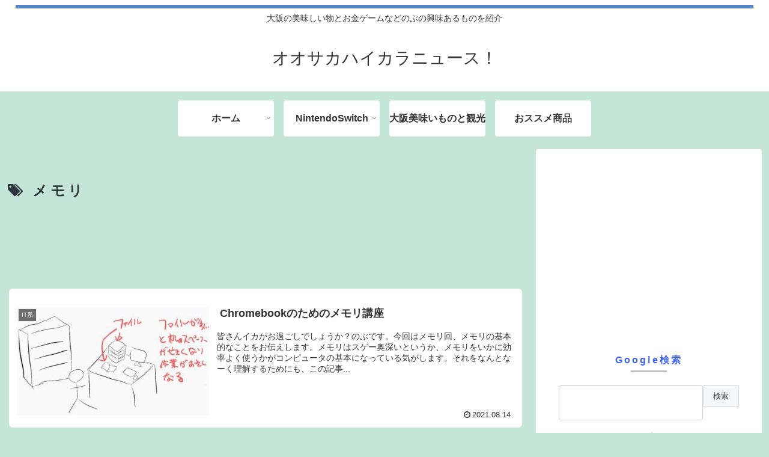

--- FILE ---
content_type: text/html; charset=utf-8
request_url: https://www.google.com/recaptcha/api2/aframe
body_size: 266
content:
<!DOCTYPE HTML><html><head><meta http-equiv="content-type" content="text/html; charset=UTF-8"></head><body><script nonce="msxP647zitp2LWbtUOGeTA">/** Anti-fraud and anti-abuse applications only. See google.com/recaptcha */ try{var clients={'sodar':'https://pagead2.googlesyndication.com/pagead/sodar?'};window.addEventListener("message",function(a){try{if(a.source===window.parent){var b=JSON.parse(a.data);var c=clients[b['id']];if(c){var d=document.createElement('img');d.src=c+b['params']+'&rc='+(localStorage.getItem("rc::a")?sessionStorage.getItem("rc::b"):"");window.document.body.appendChild(d);sessionStorage.setItem("rc::e",parseInt(sessionStorage.getItem("rc::e")||0)+1);localStorage.setItem("rc::h",'1769625240186');}}}catch(b){}});window.parent.postMessage("_grecaptcha_ready", "*");}catch(b){}</script></body></html>